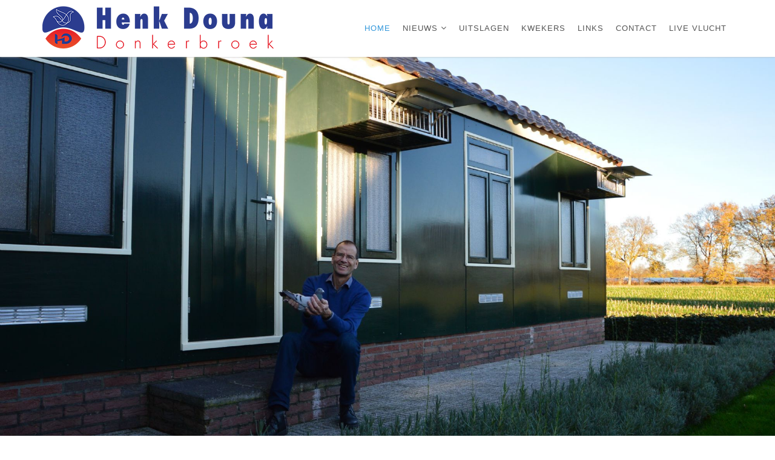

--- FILE ---
content_type: text/html; charset=utf-8,text/html; charset=utf-8
request_url: https://www.henkdouna.nl/
body_size: 5452
content:
<!DOCTYPE html>

<html lang="nl">
<head>
<!-- Global site tag (gtag.js) - Google Analytics -->
<script async src="https://www.googletagmanager.com/gtag/js?id=UA-32768929-14"></script>
<script>
  window.dataLayer = window.dataLayer || [];
  function gtag(){dataLayer.push(arguments);}
  gtag('js', new Date());
  gtag('config', 'UA-32768929-14');
</script>
<title>Welkom bij Henk Douna - Donkerbroek</title>
<meta charset="utf-8">
<meta name="viewport" content="width=device-width, initial-scale=1.0">

<link rel="stylesheet" type="text/css" href="//fonts.googleapis.com/css?family=Open+Sans:400,300,600&amp;subset=cyrillic,latin">
<link rel="stylesheet" href="/assets/plugins/bootstrap/css/bootstrap.min.css">
<link rel="stylesheet" href="/assets/css/style.css">
<link rel="stylesheet" href="/assets/css/headers/header-v6.css">
<link rel="stylesheet" href="/assets/css/footers/footer-v1.css">
<link rel="stylesheet" href="/assets/plugins/animate.css">
<link rel="stylesheet" href="/assets/plugins/line-icons/line-icons.css">
<link rel="stylesheet" href="/assets/plugins/font-awesome/css/font-awesome.min.css">
<link rel="stylesheet" href="/assets/plugins/sliding-panel/style.css">
<link rel="stylesheet" href="/assets/plugins/cube-portfolio/cubeportfolio/css/cubeportfolio.min.css">
<link rel="stylesheet" href="/assets/plugins/parallax-slider/css/parallax-slider.css">
<link rel="stylesheet" href="/assets/plugins/fancybox/source/jquery.fancybox.css">
<link rel="stylesheet" href="/assets/plugins/owl-carousel/owl-carousel/owl.carousel.css">
<link rel="stylesheet" href="/assets/css/theme-colors/blue.css" id="style_color">
<link rel="stylesheet" href="/assets/css/theme-skins/dark.css">
<link rel="stylesheet" href="/assets/plugins/font-awesome/css/font-awesome.min.css">
<link rel="stylesheet" href="/assets/css/blocks.css?v=2020">
<link rel="stylesheet" href="/assets/css/custom.css?v=2020">
<link rel="apple-touch-icon" sizes="57x57" href="/apple-icon-57x57.png">
<link rel="apple-touch-icon" sizes="60x60" href="/apple-icon-60x60.png">
<link rel="apple-touch-icon" sizes="72x72" href="/apple-icon-72x72.png">
<link rel="apple-touch-icon" sizes="76x76" href="/apple-icon-76x76.png">
<link rel="apple-touch-icon" sizes="114x114" href="/apple-icon-114x114.png">
<link rel="apple-touch-icon" sizes="120x120" href="/apple-icon-120x120.png">
<link rel="apple-touch-icon" sizes="144x144" href="/apple-icon-144x144.png">
<link rel="apple-touch-icon" sizes="152x152" href="/apple-icon-152x152.png">
<link rel="apple-touch-icon" sizes="180x180" href="/apple-icon-180x180.png">
<link rel="icon" type="image/png" sizes="192x192"  href="/android-icon-192x192.png">
<link rel="icon" type="image/png" sizes="32x32" href="/favicon-32x32.png">
<link rel="icon" type="image/png" sizes="96x96" href="/favicon-96x96.png">
<link rel="icon" type="image/png" sizes="16x16" href="/favicon-16x16.png">
<link rel="manifest" href="/manifest.json">

<script src="/assets/plugins/jquery/jquery.min.js"></script>
<script src="/assets/plugins/jquery/jquery-migrate.min.js"></script>

<meta name="msapplication-TileColor" content="#ffffff">
<meta name="msapplication-TileImage" content="/ms-icon-144x144.png">
<meta name="theme-color" content="#ffffff">
<style>
.dropdown > a:after {
    font: normal normal normal 14px/1 FontAwesome;
    top: 9px;
    right: 15px;
    content: "\f107";
}
.ss-content img { margin: 0!important; }
@media (min-width: 992px) {
.header-v6 .navbar-nav > li > a { padding: 20px 10px; }
}
</style>
</head>

<body class="header-fixed">
<div class="wrapper">
    
    <div class="header-v6 header-classic-white header-sticky">
        <!-- Navbar -->
        <div class="navbar mega-menu" role="navigation">
            <div class="container">
                <!-- Brand and toggle get grouped for better mobile display -->
                <div class="menu-container">
                    <button type="button" class="navbar-toggle" data-toggle="collapse" data-target=".navbar-responsive-collapse">
                        <span class="sr-only">Toggle navigation</span>
                        <span class="icon-bar"></span>
                        <span class="icon-bar"></span>
                        <span class="icon-bar"></span>
                    </button>
                    <div class="navbar-brand">
                        <a href="/">
                            <img class="default-logo" src="/images/logo-v3.png" alt="Logo">
                            <img class="shrink-logo img-responsive" src="/images/logo-v3.png" alt="Logo">
                        </a>
                    </div>
                </div>
                <!-- Collect the nav links, forms, and other content for toggling -->
                <div class="collapse navbar-collapse navbar-responsive-collapse">
                    <div class="menu-container">
                        <ul class="nav navbar-nav">
                        
                            <li class="active"><a href="/home">Home</a></li>
                        <li class="dropdown ">
                            <a href="javascript:void(0);" class="dropdown-toggle" data-toggle="dropdown">
                                Nieuws
                            </a>
                                <ul class="dropdown-menu">
                                <li><a class="" href="/laatste-nieuws">Laatste nieuws</a></li>
                                <li><a class="" href="/referenties">Referenties</a></li>
                                <li><a class="" href="/fotos">Foto's</a></li>
                                <li><a class="" href="/zoeken">Zoeken</a></li>
                                </ul>
                            </li>
                            <li class=""><a href="/uitslagen">Uitslagen</a></li>
                            <li class=""><a href="/kwekers">Kwekers</a></li>
                            <li class=""><a href="/links">Links</a></li>
                            <li class=""><a href="/contact">Contact</a></li>
                            <li class=""><a href="/live-vlucht">Live vlucht</a></li>
                        </ul>
                    </div>
                </div><!--/navbar-collapse-->
            </div>
        </div>
        <!-- End Navbar -->
    </div>
    
    <div class="promo-bg-img-v2 fullheight promo-bg-fixed" style="background-image: url('//www.henkdouna.nl/content/Henk voor Hok voorpagina website_8834.jpg');"></div>
    <style>
    .ticker {
        display: flex;
        flex-wrap: wrap;
        width: 100%;
        margin: 0 auto;
        box-sizing: border-box;
        line-height: 21px;
    }

    .news {
        width: 80%;
        background: #2b3c8f;
        padding: 0;    
    }

    .title {
        width: 20%;
        text-align: center;
        background: #3498db;
        position: relative;
        color: #fff;
        padding: 12px 0;
    }

    .title h5 {
        font-size: 20px;
        margin: 0;
        color: #fff;
    }

    .news marquee {
        font-size: 18px;
        padding-top: 14px;
        line-height: 18px;
    }

    .news-content a {
        margin-right: 50px;
        display: inline;
        color: #fff; 
    }

    .news-content a:hover {
        color: #fff; 
    }

    @media (max-width: 991px) {
    .title h5 { font-size: 16px; }    
    .news marquee { font-size: 15px; padding-top: 12px; }    
    }
    @media (max-width: 667px) {
    .title { display: none; }    
    .news { width: 100%; padding: 0; }    
    .news marquee { padding-top: 8px; } 
    }
    </style>
    
    <!--=== Content Part ===-->
    
			<div class="container content-home ss-content">
				<div class="row">
					
					<div class="col-md-2 col-sm-3 hidden-xs">
						
										<a href="//www.henkdouna.nl/content/NL 2016-1254517 Smokey Jackpot_7275.jpg" class="fancybox" title=""><img class="img-responsive full-width" style="margin-top: 15px; border: 1px solid #eee;" src="//www.henkdouna.nl/content/NL 2016-1254517 Smokey Jackpot_7275.jpg" alt=""></a>						
										
										<a href="//www.henkdouna.nl/content/NL 2018-5114508_6773.jpg" class="fancybox" title=""><img class="img-responsive full-width" style="margin-top: 15px; border: 1px solid #eee;" src="//www.henkdouna.nl/content/NL 2018-5114508_6773.jpg" alt=""></a>						
										
										<a href="//www.henkdouna.nl/content/NL07-1173773_4469.jpg" class="fancybox" title=""><img class="img-responsive full-width" style="margin-top: 15px; border: 1px solid #eee;" src="//www.henkdouna.nl/content/NL07-1173773_4469.jpg" alt=""></a>						
										
										<a href="//www.henkdouna.nl/content/NL20-1054798 Ireen_5177.jpg" class="fancybox" title=""><img class="img-responsive full-width" style="margin-top: 15px; border: 1px solid #eee;" src="//www.henkdouna.nl/content/NL20-1054798 Ireen_5177.jpg" alt=""></a>						
										
										<a href="//www.henkdouna.nl/content/NL09-1640983_2101.jpg" class="fancybox" title=""><img class="img-responsive full-width" style="margin-top: 15px; border: 1px solid #eee;" src="//www.henkdouna.nl/content/NL09-1640983_2101.jpg" alt=""></a>						
										
										<a href="//www.henkdouna.nl/content/NL13-1804586_8194.jpg" class="fancybox" title=""><img class="img-responsive full-width" style="margin-top: 15px; border: 1px solid #eee;" src="//www.henkdouna.nl/content/NL13-1804586_8194.jpg" alt=""></a>						
										
					</div>
					<div class="col-md-10 col-sm-9">
						
						<h1>Home</h1>
						<p><span style="font-size:14px"><em><strong>Welkom op de website van Henk Douna</strong></em></span></p>

<p><strong><em>Voor het eerst in de duivensport op eigen benen! Vanaf 1973 samen met senior gevlogen en vervolgens vanaf 1987 34 jaar met buurman en inmiddels ex compagnon Dolf van der Stouwe. Nu, vanaf november 2020, een nieuwe start op kleine schaal. Met maximaal 12 vliegkoppels ga ik de strijd aan. Mijn voorkeur gaat uit naar de vitesse en midfond vluchten. Aan de dagfond zal zeer beperkt of zelfs helemaal niet mee gedaan worden. Bekijk de vernieuwde website eens. Veel leesplezier.</em></strong></p>

			<div class="ss-content">

	<div class="row news-v3 margin-bottom-40">		
	
				<div class="col-sm-4 news-v3">
					<div class="news-v1-in margin-bottom-40">		
						<a href="/laatste-nieuws/188739/bonnenverkoop-pv-de-griffioen-online" class="news-v1-home"><img class="img-responsive full-width" src="//www.henkdouna.nl/content/Griffioen_3551.jpg" title="Bonnenverkoop PV de Griffioen online" alt="Bonnenverkoop PV de Griffioen online"></a>
						<div class="news-v3-in-sm  bg-color-light">
							<ul class="list-inline posted-info-sm">
								<li><i class="fa fa-calendar"></i> 20-1-2026</li>
							</ul>
							<h4><a href="/laatste-nieuws/188739/bonnenverkoop-pv-de-griffioen-online">Bonnenverkoop PV de Griffioen online</a></h4>
							
						</div>						
					</div>
				</div>
				
				<div class="col-sm-4 news-v3">
					<div class="news-v1-in margin-bottom-40">		
						<a href="/laatste-nieuws/188716/duiven-zitten-gekoppeld" class="news-v1-home"><img class="img-responsive full-width" src="//www.henkdouna.nl/content/Duiven zitten gekoppeld zondag 18 januari 2026_4146.jpg" title="Duiven zitten gekoppeld" alt="Duiven zitten gekoppeld"></a>
						<div class="news-v3-in-sm  bg-color-light">
							<ul class="list-inline posted-info-sm">
								<li><i class="fa fa-calendar"></i> 18-1-2026</li>
							</ul>
							<h4><a href="/laatste-nieuws/188716/duiven-zitten-gekoppeld">Duiven zitten gekoppeld</a></h4>
							
						</div>						
					</div>
				</div>
				
				<div class="col-sm-4 news-v3">
					<div class="news-v1-in margin-bottom-40">		
						<a href="/laatste-nieuws/188219/dagje-eerder-dan-gepland-gekoppeld" class="news-v1-home"><img class="img-responsive full-width" src="//www.henkdouna.nl/content/Duiven gekoppeld januari 2026_5519.jpg" title="Dagje eerder dan gepland, gekoppeld!" alt="Dagje eerder dan gepland, gekoppeld!"></a>
						<div class="news-v3-in-sm  bg-color-light">
							<ul class="list-inline posted-info-sm">
								<li><i class="fa fa-calendar"></i> 14-1-2026</li>
							</ul>
							<h4><a href="/laatste-nieuws/188219/dagje-eerder-dan-gepland-gekoppeld">Dagje eerder dan gepland, gekoppeld!</a></h4>
							
						</div>						
					</div>
				</div>
				
				<div class="col-sm-4 news-v3">
					<div class="news-v1-in margin-bottom-40">		
						<a href="/laatste-nieuws/188030/we-gaan-hier-richting-koppelen" class="news-v1-home"><img class="img-responsive full-width" src="//www.henkdouna.nl/content/Broedbakken schoon 10 januari 2026_4252.jpg" title="We gaan hier richting koppelen" alt="We gaan hier richting koppelen"></a>
						<div class="news-v3-in-sm  bg-color-light">
							<ul class="list-inline posted-info-sm">
								<li><i class="fa fa-calendar"></i> 10-1-2026</li>
							</ul>
							<h4><a href="/laatste-nieuws/188030/we-gaan-hier-richting-koppelen">We gaan hier richting koppelen</a></h4>
							
						</div>						
					</div>
				</div>
				
				<div class="col-sm-4 news-v3">
					<div class="news-v1-in margin-bottom-40">		
						<a href="/laatste-nieuws/187531/kampioenenhuldiging-afdeling-afgelast" class="news-v1-home"><img class="img-responsive full-width" src="//www.henkdouna.nl/content/Bekers afdeling friesland 2022_7305.jpg" title="Kampioenenhuldiging afdeling afgelast" alt="Kampioenenhuldiging afdeling afgelast"></a>
						<div class="news-v3-in-sm  bg-color-light">
							<ul class="list-inline posted-info-sm">
								<li><i class="fa fa-calendar"></i> 9-1-2026</li>
							</ul>
							<h4><a href="/laatste-nieuws/187531/kampioenenhuldiging-afdeling-afgelast">Kampioenenhuldiging afdeling afgelast</a></h4>
							
						</div>						
					</div>
				</div>
				
				<div class="col-sm-4 news-v3">
					<div class="news-v1-in margin-bottom-40">		
						<a href="/laatste-nieuws/187139/%2A%2A%2Agelukkig-nieuwjaar%2A%2A%2Afrohes-neues-jahr%2A%2A%2Alokkich-nijjier%2A%2A%2Ahappy-new-year%2A%2A%2Abonne-annee%2A%2A%2A" class="news-v1-home"><img class="img-responsive full-width" src="//www.henkdouna.nl/content/Bijlichten gestart 1 januari 2026_5640.jpg" title="***Gelukkig nieuwjaar!***Frohes Neues Jahr!***Lokkich Nijjier!***Happy New Year!***Bonne Année!***" alt="***Gelukkig nieuwjaar!***Frohes Neues Jahr!***Lokkich Nijjier!***Happy New Year!***Bonne Année!***"></a>
						<div class="news-v3-in-sm  bg-color-light">
							<ul class="list-inline posted-info-sm">
								<li><i class="fa fa-calendar"></i> 2-1-2026</li>
							</ul>
							<h4><a href="/laatste-nieuws/187139/%2A%2A%2Agelukkig-nieuwjaar%2A%2A%2Afrohes-neues-jahr%2A%2A%2Alokkich-nijjier%2A%2A%2Ahappy-new-year%2A%2A%2Abonne-annee%2A%2A%2A">***Gelukkig nieuwjaar!***Frohes Neues Jahr!***Lokkich Nijjier!***Happy New Year!***Bonne Année!***</a></h4>
							
						</div>						
					</div>
				</div>
				
				<div class="col-sm-12">
					<a class="btn btn-u" style="float: right;" href="/laatste-nieuws">Meer nieuws <i class="fa fa-angle-right"></i></a>
				</div>
				
	</div>
	
            </div>
						
					</div>
					
				</div>
			</div>
			
    <!-- End Content Part -->
    <!--=== Footer Version 1 ===-->
    <div class="footer-v1">
        <div class="footer">
            <div class="container">
                <div class="row">
                    <div class="col-sm-3 sm-margin-bottom-40 sm-text-center">
                        <a href="http://europa.buienradar.nl/" target="_blank"><img alt="Buienradar Europa" src="/images/buienradar.jpg" style="height:150px; width:160px"></a>
                    </div>
                    <div class="col-sm-3 sm-margin-bottom-40 sm-text-center">
                        <a href="http://www.buienradar.nl/weerkaarten/wind" target="_blank"><img alt="Windkaart Nederland" src="/images/windkaart.jpg" style="height:150px; width:160px"></a>
                    </div>
                    <div class="col-sm-3 sm-margin-bottom-40 sm-text-center">
                        <a href="http://www.kmi.be/meteo/view/nl/211797-Verwachtingen.html" target="_blank"><img alt="Verwachting België" src="/images/meteo-belgie.jpg" style="height:150px; width:160px"></a>
                    </div>                    
                    <div class="col-sm-3 sm-margin-bottom-40 sm-text-center adres">
                        <strong>Henk Douna</strong><br>
                        Buursterlaan 53<br>
                        8435 XM  Donkerbroek<br>
                        Email:&nbsp;<a href="mailto:henk.douna@outlook.com">henk.douna@outlook.com</a>
                        <a href="https://www.facebook.com/profile.php?id=100010933385450" target="_blank" class="tooltips" data-toggle="tooltip" data-placement="top" title="" data-original-title="Facebook" style="display: block;">
                            <i class="fa fa-facebook" style="font-size: 36px; color: #264f9a; margin-top:20px;"></i>
                        </a>
                    </div>
                </div>
            </div>
        </div>
        <div class="copyright">
            <div class="container">
                <div class="row" style="padding-bottom: 10px;">
                    <div class="col-md-6 col-xs-6">
                        <p>
                            Copyright &copy; 2026 Henk Douna
                        </p>
                    </div>
                    <div class="col-md-6 col-xs-6 text-right">
                        <p>
                            Website: Gert Krab
                        </p>
                    </div>
                </div>
            </div>
        </div>
    </div>
    <!--=== End Footer Version 1 ===-->
</div>

<!-- JS Global Compulsory -->
<script src="/assets/plugins/bootstrap/js/bootstrap.min.js"></script>
<!-- JS Implementing Plugins -->
<script src="/assets/plugins/back-to-top.js"></script>
<script src="/assets/plugins/backstretch/backstretch-ini.js"></script>
<script src="/assets/plugins/wow-animations/js/wow.min.js"></script>
<script src="/assets/plugins/skrollr/skrollr-ini.js"></script>
<script src="/assets/plugins/sliding-panel/jquery.sliding-panel.js"></script>
<script src="/assets/plugins/cube-portfolio/cubeportfolio/js/jquery.cubeportfolio.min.js"></script>
<script src="/assets/plugins/jquery.parallax.js"></script>
<script src="/assets/plugins/fancybox/source/jquery.fancybox.pack.js"></script>
<script src="/assets/plugins/owl-carousel/owl-carousel/owl.carousel.js"></script>
<!-- JS Customization -->
<script src="/assets/js/custom.js"></script>
<!-- JS Page Level -->
<script src="/assets/js/app.js"></script>
<script src="/assets/js/plugins/fancy-box.js?v=241120"></script>
<script src="/assets/js/plugins/owl-carousel.js"></script>
<script src="/assets/js/plugins/style-switcher.js"></script>
<script type="text/javascript">
    jQuery(document).ready(function() {
        App.init();
        new WOW().init();
        App.initParallaxBg();
        FancyBox.initFancybox();
        OwlCarousel.initOwlCarousel();
        $('#cbp-lightbox').cubeportfolio({});
    });
</script>
</body>
</html>

--- FILE ---
content_type: text/css
request_url: https://www.henkdouna.nl/assets/css/custom.css?v=2020
body_size: 1127
content:
body { font-size: 14px; }
.bg-color-darker { background-color: #2b3c8f !important; }
.promo-bg-img-v2 { background-position: center 0; background-attachment: scroll; }
.header-v6 .sliding-panel__btn .icon-bar { background: #2b3c8f !important; height: 2px; width: 25px; }
#topcontrol { background: #2b3c8f; }
.footer-v1 .footer { padding: 40px 0; background: #f1f8fc; }
.footer-v1 .copyright { background: #2b3c8f; font-size: 13px;}
.footer-v1 .link-list li { border-color: #2b3c8f; }
.footer-v1 .link-list li a { font-size: 14px;}
.footer a, .copyright a { color: #eee; }
.footer a:hover, .copyright a:hover { color: #043E63; text-decoration: none; }
.footer-v1 .footer h2 { font-weight: normal; }
.footer-v1 .copyright p { color: #ccc; }

i.glyphicon { top: 2px; padding-right: 10px; padding-bottom: 10px; }

.header-v6.header-border-bottom .navbar:not(.home) { background: #f1f8fc; }

.navbar-brand { padding: 10px 10px 10px 15px;}

h1 { color: #e52629; }

.content-home { margin-top: 35px; }

.ss-content img { max-width: 100% !important; }

.sliding-panel-flag-right .sliding-panel, .sliding-panel-flag-right-push .sliding-panel { right: -277px; }

.pagination>li>a, .pagination>li>span {
    position: relative;
    float: left;
    padding: 6px 12px;
    margin-left: -1px;
    line-height: 1.42857143;
    color: #337ab7;
    text-decoration: none;
    background-color: #fff;
    border: 1px solid #2b3c8f; 
}
.pagination>.active>a, .pagination>.active>a:focus, .pagination>.active>a:hover, .pagination>.active>span, .pagination>.active>span:focus, .pagination>.active>span:hover, .pagination li a:hover {
    z-index: 3;
    color: #fff;
    cursor: default;
    background-color: #2b3c8f;
    border-color: #2b3c8f;
}
.adres, .adres a { color: #2b3c8f; }

.header-fixed .header-v6.header-sticky { box-shadow: 0 0 3px #bbb; }

@media (min-width: 992px)
{
.header-fixed .header-v6.header-border-bottom.header-fixed-shrink .navbar { background: #f1f8fc; }
.content { margin-top: 80px; }
}
@media (max-width: 1200px)
{
.header-v6 .navbar-brand img { max-width: 300px; }    
}
@media (max-width: 991px)
{
.header-v6 .navbar-brand { padding-top: 15px; }
.header-v6.header-border-bottom .navbar { background: #f1f8fc; }
}
@media (min-width: 768px)
{
    div.news-v3:nth-child(3n+1) { clear: both; }
}
@media (max-width: 767px)
{
    .sm-text-center { text-align: center; }
}
@media (max-width: 472px)
{
.header-v6 .navbar-brand img {  max-width: 250px; }
.header-v6 .navbar-brand { padding: 15px 10px; }
}
@media (max-width: 372px)
{
.header-v6 .navbar-brand img { max-width: 190px; }
}

--- FILE ---
content_type: application/javascript
request_url: https://www.henkdouna.nl/assets/plugins/backstretch/backstretch-ini.js
body_size: 351
content:
$(document).ready(function() {
	$.getScript("assets/plugins/backstretch/jquery.backstretch.min.js", function(){
		$(".fullscreen-static-image").backstretch([
	  "assets/img/bg/img11.jpg", "assets/img/bg/img1.jpg",
	  ], {duration: 8000, fade: 800});
		$(".fullscreen-static-image1").backstretch([
	  "assets/img/bg/img10.jpg",
	  ], {duration: 8000, fade: 800});	  
		$(".fullscreen-static-image2").backstretch([
	  "assets/img/bg/img4.jpg",
	  ], {duration: 8000, fade: 800});
		$(".fullscreen-static-image3").backstretch([
	  "assets/img/bg/img5.jpg",
	  ], {duration: 8000, fade: 800});
		$(".fullscreen-static-image4").backstretch([
	  "assets/img/bg/img6.jpg",
	  ], {duration: 8000, fade: 800});
		$(".fullscreen-static-image5").backstretch([
	  "assets/img/bg/img7.jpg",
	  ], {duration: 8000, fade: 800});
		$(".fullscreen-static-image6").backstretch([
	  "assets/img/bg/img8.jpg",
	  ], {duration: 8000, fade: 800});
	});
});